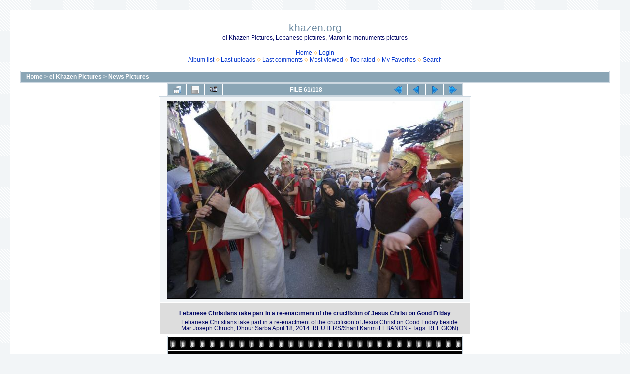

--- FILE ---
content_type: text/html; charset=utf-8
request_url: http://khazen.org/picture1/displayimage.php?album=14&pid=495
body_size: 17456
content:
<!DOCTYPE html PUBLIC "-//W3C//DTD XHTML 1.0 Transitional//EN" "http://www.w3.org/TR/xhtml1/DTD/xhtml1-transitional.dtd">

<html xmlns="http://www.w3.org/1999/xhtml" xml:lang="en" lang="en" dir="ltr">
<head>
<meta http-equiv="Content-Type" content="text/html; charset=utf-8" />
<meta http-equiv="Pragma" content="no-cache" />
<title>News Pictures - Lebanese Christians take part in a re-enactment of the crucifixion of Jesus Christ on Good Friday - khazen.org</title>
<link rel="start" href="displayimage.php?album=14&amp;pid=443" title="Return to start" />
<link rel="prev" href="displayimage.php?album=14&amp;pid=496#top_display_media" title="See previous file" />
<link rel="last" href="displayimage.php?album=14&amp;pid=549" title="Skip to end" />
<link rel="next" href="displayimage.php?album=14&amp;pid=498#top_display_media" title="See next file"/>
<link rel="up" href="thumbnails.php?album=14&amp;page=6" title="Return to the thumbnail page"/>

<link rel="stylesheet" href="css/coppermine.css" type="text/css" />
<link rel="stylesheet" href="themes/water_drop/style.css" type="text/css" />
<link rel="shortcut icon" href="favicon.ico" />
<script type="text/javascript">
/* <![CDATA[ */
    var js_vars = {"site_url":"http:\/\/khazen.org\/picture1","debug":false,"icon_dir":"images\/icons\/","lang_close":"Close","icon_close_path":"images\/icons\/close.png","cookies_allowed":true,"position":"60","album":14,"cat":false,"count":"118","buttons":{"pic_info_title":"Display\/hide file information","pic_info_btn":"","slideshow_tgt":"displayimage.php?album=14&amp;pid=495&amp;slideshow=5000#top_display_media","slideshow_title":"Slideshow","slideshow_btn":"","loc":""},"stars_amount":"5","lang_rate_pic":"Rollover to rate this picture","rating":0,"theme_dir":"","can_vote":"true","form_token":"1ca246c0c3f5b09aea954107f51bb21e","timestamp":1769457541,"thumb_width":"100","thumb_use":"ht","max_item":"5","picture_id":"495"};
/* ]]> */
</script>
<script type="text/javascript" src="js/jquery-1.7.2.js"></script>
<script type="text/javascript" src="js/scripts.js"></script>
<script type="text/javascript" src="js/jquery.greybox.js"></script>
<script type="text/javascript" src="js/jquery.elastic.js"></script>
<script type="text/javascript" src="js/displayimage.js"></script>

<!--
  SVN version info:
  Coppermine version: 1.6.03
  $HeadURL$
-->
</head>
<body>
  
  <table width="100%" border="0" cellpadding="20" cellspacing="20">
    <tr>
      <td valign="top" style="border: 1px solid #CCD7E0; background-color: #FFFFFF;">
        <table width="100%" border="0" cellspacing="0" cellpadding="0">
          <tr>
            <td width="100%" align="center">
              <h1>khazen.org</h1>
              <h3>el Khazen Pictures, Lebanese pictures, Maronite monuments pictures</h3><br />
                          <!-- BEGIN home -->
        <a href="http://khazen.org" title="Go to the home page" >Home</a> <img src="themes/water_drop/images/orange_carret.gif" width="8" height="8" border="0" alt="" />
  <!-- END home -->                    <!-- BEGIN login -->
        <a href="login.php?referer=displayimage.php%3Falbum%3D14%26pid%3D495" title="Log me in" >Login</a> 
  <!-- END login -->  <br />              <!-- BEGIN album_list -->
        <a href="index.php?cat=3" title="Go to the album list" >Album list</a> <img src="themes/water_drop/images/orange_carret.gif" width="8" height="8" border="0" alt="" />
  <!-- END album_list -->  <!-- BEGIN lastup -->
        <a href="thumbnails.php?album=lastup&amp;cat=-14" title="Show most recent uploads" rel="nofollow">Last uploads</a> <img src="themes/water_drop/images/orange_carret.gif" width="8" height="8" border="0" alt="" />
  <!-- END lastup -->  <!-- BEGIN lastcom -->
        <a href="thumbnails.php?album=lastcom&amp;cat=-14" title="Show most recent comments" rel="nofollow">Last comments</a> <img src="themes/water_drop/images/orange_carret.gif" width="8" height="8" border="0" alt="" />
  <!-- END lastcom -->  <!-- BEGIN topn -->
        <a href="thumbnails.php?album=topn&amp;cat=-14" title="Show most viewed items" rel="nofollow">Most viewed</a> <img src="themes/water_drop/images/orange_carret.gif" width="8" height="8" border="0" alt="" />
  <!-- END topn -->  <!-- BEGIN toprated -->
        <a href="thumbnails.php?album=toprated&amp;cat=-14" title="Show top rated items" rel="nofollow">Top rated</a> <img src="themes/water_drop/images/orange_carret.gif" width="8" height="8" border="0" alt="" />
  <!-- END toprated -->  <!-- BEGIN favpics -->
        <a href="thumbnails.php?album=favpics" title="Go to my favorites" rel="nofollow">My Favorites</a> <img src="themes/water_drop/images/orange_carret.gif" width="8" height="8" border="0" alt="" />
  <!-- END favpics -->  <!-- BEGIN search -->
        <a href="search.php" title="Search the gallery" >Search</a> 
  <!-- END search -->
            </td>
          </tr>
        </table>
        <img src="images/spacer.gif" width="1" height="15" alt="" />
        <table width="100%" border="0" align="center" cellpadding="0" cellspacing="0">
          <tr>
            <td valign="top">
              
              
              
<!-- Start standard table -->
<table align="center" width="100%" cellspacing="1" cellpadding="0" class="maintable ">

        <tr>
            <td colspan="3" align="left" class="tableh1">
                <span class="statlink"><a href="index.php">Home</a> > <a href="index.php?cat=3">el Khazen Pictures</a> > <a href="thumbnails.php?album=14">News Pictures</a></span>
            </td>
        </tr>
</table>
<!-- End standard table -->
<a name="top_display_media"></a>
<!-- Start standard table -->
<table align="center" width="600" cellspacing="1" cellpadding="0" class="maintable ">

        <tr>
                <td align="center" valign="middle" class="navmenu" width="48"><a href="thumbnails.php?album=14&amp;page=6" class="navmenu_pic" title="Return to the thumbnail page"><img src="images/navbar/thumbnails.png" align="middle" border="0" alt="Return to the thumbnail page" /></a></td>
<!-- BEGIN pic_info_button -->
                <!-- button will be added by displayimage.js -->
                <td id="pic_info_button" align="center" valign="middle" class="navmenu" width="48"></td>
<!-- END pic_info_button -->
<!-- BEGIN slideshow_button -->
                <!-- button will be added by displayimage.js -->
                <td id="slideshow_button" align="center" valign="middle" class="navmenu" width="48"></td>
<!-- END slideshow_button -->
                <td align="center" valign="middle" class="navmenu" width="100%">FILE 61/118</td>


<!-- BEGIN nav_start -->
                <td align="center" valign="middle" class="navmenu" width="48"><a href="displayimage.php?album=14&amp;pid=443#top_display_media" class="navmenu_pic" title="Return to start"><img src="images/navbar/start.png" border="0" align="middle" alt="Return to start" /></a></td>
<!-- END nav_start -->
<!-- BEGIN nav_prev -->
                <td align="center" valign="middle" class="navmenu" width="48"><a href="displayimage.php?album=14&amp;pid=496#top_display_media" class="navmenu_pic" title="See previous file"><img src="images/navbar/prev.png" border="0" align="middle" alt="See previous file" /></a></td>
<!-- END nav_prev -->
<!-- BEGIN nav_next -->
                <td align="center" valign="middle" class="navmenu" width="48"><a href="displayimage.php?album=14&amp;pid=498#top_display_media" class="navmenu_pic" title="See next file"><img src="images/navbar/next.png" border="0" align="middle" alt="See next file" /></a></td>
<!-- END nav_next -->
<!-- BEGIN nav_end -->
                <td align="center" valign="middle" class="navmenu" width="48"><a href="displayimage.php?album=14&amp;pid=549#top_display_media" class="navmenu_pic" title="Skip to end"><img src="images/navbar/end.png" border="0" align="middle" alt="Skip to end" /></a></td>
<!-- END nav_end -->

        </tr>
</table>
<!-- End standard table -->

<!-- Start standard table -->
<table align="center" width="600" cellspacing="1" cellpadding="0" class="maintable ">
        <tr>
                <td align="center" class="display_media" nowrap="nowrap">
                        <table width="100%" cellspacing="2" cellpadding="0">
                                <tr>
                                        <td align="center" style="{SLIDESHOW_STYLE}">
                                                <a href="javascript:;" onclick="MM_openBrWindow('displayimage.php?pid=495&amp;fullsize=1','6342367686977c7851b919','scrollbars=no,toolbar=no,status=no,resizable=yes,width=965,height=643')"><img src="albums/userpics/10001/normal_2014-04-18T151715Z_842887263_GM1EA4I1SM701_RTRMADP_3_LEBANON.JPG" width="600" height="400" class="image" border="0" alt="Click to view full size image" /><br /></a>

                                        </td>
                                </tr>
                        </table>
                </td>
            </tr>
            <tr>
                <td>
                        <table width="100%" cellspacing="2" cellpadding="0" class="tableb tableb_alternate">
                                        <tr>
                                                <td align="center">
                                                        
                                                </td>
                                        </tr>
                        </table>


<!-- BEGIN img_desc -->
                        <table cellpadding="0" cellspacing="0" class="tableb tableb_alternate" width="100%">
<!-- BEGIN title -->
                                <tr>
                                        <td class="tableb tableb_alternate"><h1 class="pic_title">
                                                Lebanese Christians take part in a re-enactment of the crucifixion of Jesus Christ on Good Friday
                                        </h1></td>
                                </tr>
<!-- END title -->
<!-- BEGIN caption -->
                                <tr>
                                        <td class="tableb tableb_alternate"><h2 class="pic_caption">
                                                Lebanese Christians take part in a re-enactment of the crucifixion of Jesus Christ on Good Friday beside Mar Joseph Chruch, Dhour Sarba April 18, 2014. REUTERS/Sharif Karim (LEBANON - Tags: RELIGION)
                                        </h2></td>
                                </tr>
<!-- END caption -->
                        </table>
<!-- END img_desc -->
                </td>
        </tr>
</table>
<!-- End standard table -->
<div id="filmstrip">
<!-- Start standard table -->
<table align="center" width="600" cellspacing="1" cellpadding="0" class="maintable ">

        <tr>
          <td valign="top" class="filmstrip_background" style="background-image: url(images/tile.gif);"><img src="images/tile.gif" alt="" border="0" /></td>
        </tr>
        <tr>
          <td valign="bottom" class="thumbnails filmstrip_background" align="center" style="{THUMB_TD_STYLE}">
            <table width="100%" cellspacing="0" cellpadding="3" border="0">
                <tr>
                   <td width="50%" class="prev_strip"></td>
                     <td valign="bottom"  style="{THUMB_TD_STYLE}">
                       <div id="film" style="width:520px; position:relative;"><table class="tape" ><tr>
                <td align="center" class="thumb" >
                  <a href="displayimage.php?album=14&amp;pid=497#top_display_media" class="thumbLink" style="width:100px; float: left"><img src="albums/userpics/10001/thumb_2014-04-18T144055Z_379871341_GM1EA4I1QUK01_RTRMADP_3_LEBANON.JPG" class="strip_image" border="0" alt="2014-04-18T144055Z_379871341_GM1EA4I1QUK01_RTRMADP_3_LEBANON.JPG" title="Filename=2014-04-18T144055Z_379871341_GM1EA4I1QUK01_RTRMADP_3_LEBANON.JPG
Filesize=78KiB
Dimensions=749x421
Date added=Apr 19, 2014" /></a>
                </td>

                <td align="center" class="thumb" >
                  <a href="displayimage.php?album=14&amp;pid=496#top_display_media" class="thumbLink" style="width:100px; float: left"><img src="albums/userpics/10001/thumb_2014-04-18T151255Z_2010298941_GM1EA4I1SET01_RTRMADP_3_LEBANON.JPG" class="strip_image" border="0" alt="2014-04-18T151255Z_2010298941_GM1EA4I1SET01_RTRMADP_3_LEBANON.JPG" title="Filename=2014-04-18T151255Z_2010298941_GM1EA4I1SET01_RTRMADP_3_LEBANON.JPG
Filesize=95KiB
Dimensions=960x640
Date added=Apr 19, 2014" /></a>
                </td>

                <td align="center" class="thumb" >
                  <a href="displayimage.php?album=14&amp;pid=495#top_display_media" class="thumbLink" style="width:100px; float: left"><img src="albums/userpics/10001/thumb_2014-04-18T151715Z_842887263_GM1EA4I1SM701_RTRMADP_3_LEBANON.JPG" class="strip_image middlethumb" border="0" alt="2014-04-18T151715Z_842887263_GM1EA4I1SM701_RTRMADP_3_LEBANON.JPG" title="Filename=2014-04-18T151715Z_842887263_GM1EA4I1SM701_RTRMADP_3_LEBANON.JPG
Filesize=85KiB
Dimensions=960x640
Date added=Apr 19, 2014" /></a>
                </td>

                <td align="center" class="thumb" >
                  <a href="displayimage.php?album=14&amp;pid=498#top_display_media" class="thumbLink" style="width:100px; float: left"><img src="albums/userpics/10001/thumb_2014-04-18T152151Z_2041136861_GM1EA4I1SU101_RTRMADP_3_LEBANON.JPG" class="strip_image" border="0" alt="2014-04-18T152151Z_2041136861_GM1EA4I1SU101_RTRMADP_3_LEBANON.JPG" title="Filename=2014-04-18T152151Z_2041136861_GM1EA4I1SU101_RTRMADP_3_LEBANON.JPG
Filesize=43KiB
Dimensions=749x421
Date added=Apr 19, 2014" /></a>
                </td>

                <td align="center" class="thumb" >
                  <a href="displayimage.php?album=14&amp;pid=502#top_display_media" class="thumbLink" style="width:100px; float: left"><img src="albums/userpics/10001/thumb_2014-04-23T094501Z_1924253650_GM1EA4N1D8701_RTRMADP_3_LEBANON-ELECTION.JPG" class="strip_image" border="0" alt="2014-04-23T094501Z_1924253650_GM1EA4N1D8701_RTRMADP_3_LEBANON-ELECTION.JPG" title="Filename=2014-04-23T094501Z_1924253650_GM1EA4N1D8701_RTRMADP_3_LEBANON-ELECTION.JPG
Filesize=100KiB
Dimensions=960x640
Date added=Apr 23, 2014" /></a>
                </td>
</tr></table></div>
                     </td>
                   <td width="50%" align="right" class="next_strip"></td>
                </tr>
            </table>
          </td>
        </tr>
        <tr>
         <td valign="top" class="filmstrip_background" style="background-image: url(images/tile.gif);"><img src="images/tile.gif" alt="" border="0" /></td>
        </tr>


</table>
<!-- End standard table -->
</div><table align="center" width="600" cellspacing="1" cellpadding="0" class="maintable">
    <tr>
        <td colspan="6" class="tableh2" id="voting_title"><strong>Rate this file </strong> (No vote yet)</td>
    </tr>
    <tr id="rating_stars">
        <td class="tableb" id="star_rating"></td>
    </tr>
    <tr class="noscript">
      <td class="tableb" colspan="6" align="center">
        <noscript>
           Javascript must be enabled in order to vote
        </noscript>
      </td>
    </tr>
</table>
<div id="picinfo" style="display: block;">

<!-- Start standard table -->
<table align="center" width="600" cellspacing="1" cellpadding="0" class="maintable ">
        <tr><td colspan="2" class="tableh2">File information</td></tr>
        <tr><td class="tableb tableb_alternate" valign="top" >Filename:</td><td class="tableb tableb_alternate">2014-04-18T151715Z_842887263_GM1EA4I1SM701_RTRMADP_3_LEBANON.JPG</td></tr>
        <tr><td class="tableb tableb_alternate" valign="top" >Album name:</td><td class="tableb tableb_alternate"><span class="alblink"><a href="profile.php?uid=1">khazen</a> / <a href="thumbnails.php?album=14">News Pictures</a></span></td></tr>
        <tr><td class="tableb tableb_alternate" valign="top" >Filesize:</td><td class="tableb tableb_alternate"><span dir="ltr">85&nbsp;KiB</span></td></tr>
        <tr><td class="tableb tableb_alternate" valign="top" >Date added:</td><td class="tableb tableb_alternate">Apr 19, 2014</td></tr>
        <tr><td class="tableb tableb_alternate" valign="top" >Dimensions:</td><td class="tableb tableb_alternate">960 x 640 pixels</td></tr>
        <tr><td class="tableb tableb_alternate" valign="top" >Displayed:</td><td class="tableb tableb_alternate">3030 times</td></tr>
        <tr><td class="tableb tableb_alternate" valign="top" >URL:</td><td class="tableb tableb_alternate"><a href="http://khazen.org/picture1/displayimage.php?pid=495" >http://khazen.org/picture1/displayimage.php?pid=495</a></td></tr>
        <tr><td class="tableb tableb_alternate" valign="top" >Favorites:</td><td class="tableb tableb_alternate"><a href="addfav.php?pid=495&amp;referer=displayimage.php%3Falbum%3D14%26pid%3D495" >Add to Favorites</a></td></tr>
</table>
<!-- End standard table -->
</div>
<a name="comments_top"></a><div id="comments">
</div>

            </td>
          </tr>
        </table>
      </td>
    </tr>
  </table>
  
<div class="footer" align="center" style="padding:10px;display:block;visibility:visible; font-family: Verdana,Arial,sans-serif;">Powered by <a href="http://coppermine-gallery.net/" title="Coppermine Photo Gallery" rel="external">Coppermine Photo Gallery</a></div>
<!--Coppermine Photo Gallery 1.6.06 (stable)-->
</body>
</html>